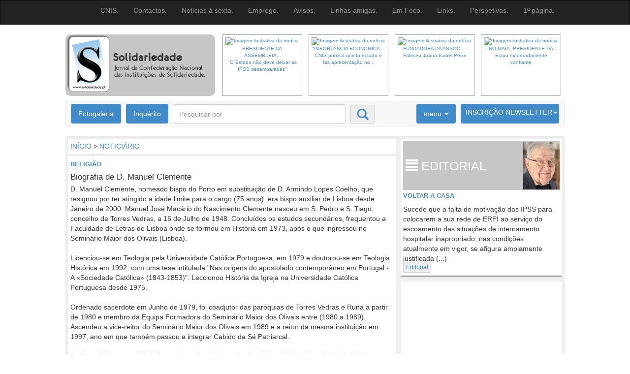

--- FILE ---
content_type: text/html
request_url: https://solidariedade.pt/site/detalhe/2431
body_size: 7253
content:
<!DOCTYPE html>
<html lang="pt">
<head>
<title>Solidariedade</title>
<meta name="facebook-domain-verification" content="v8fn1a9fnn6ne9lsg8pa5dv4gad69e" />
<meta http-equiv="Content-Type" content="text/html; charset=utf-8"/>
<!--janela largura do ecra // On ouvre la fenÍtre ‡ la largeur de l'Ècran -->
<meta name="viewport" content="width=device-width, initial-scale=1, maximum-scale=1, user-scalable=no">
<meta http-equiv="X-UA-Compatible" content="IE=edge">
<meta property="og:image" content="2" />
<meta property="og:title" content="Biografia de D. Manuel Clemente"/>
<meta property="og:description" content="D. Manuel Clemente, nomeado bispo do Porto em substitui&ccedil;&atilde;o de D. Armindo Lopes Coelho, que resignou por ter atingido a idade limite para o cargo (75 anos), era bispo auxiliar de Lisboa desde Janeiro de 2000. Manuel Jos&eacute; Mac&aacute;rio do Nascimento Clemente nasceu em S. Pedro e S. Tiago, concelho de Torres Vedras, a 16 de Julho de 1948. Conclu&iacute;dos os estudos secund&aacute;rios, frequentou a Faculdade de Letras de Lisboa onde se formou em Hist&oacute;ria em 1973, ap&oacute;s o que ingressou no Semin&aacute;rio Maior dos Olivais (Lisboa)."/>
<meta property="og:type" content="article"/>
<meta property="og:url" content="https://solidariedade.pt/site/detalhe/2431"/>
<meta property="og:image" content=""/>

<!-- Javascript I9 -->
<!--[if lt IE 9]>
			<script src="http://html5shiv.googlecode.com/svn/trunk/html5.js"></script>
		<![endif]-->
<!-- Javascript I9 -->

<!-- CSS Bootstrap -->
<link rel="stylesheet" type="text/css" href="https://solidariedade.pt/public/css/bootstrap.css">
<link rel="shortcut icon" href="https://solidariedade.pt/favicon.ico" />




</head>
<body>



<!-- FACEBOOK SHARE BUTTON : INICIO -->

<!--
<div id="fb-root"></div>
<script>(function(d, s, id) {
  var js, fjs = d.getElementsByTagName(s)[0];
  if (d.getElementById(id)) return;
  js = d.createElement(s); js.id = id;
  js.src = "//connect.facebook.net/pt_PT/sdk.js#xfbml=1&appId=312742178863864&version=v2.0";
  fjs.parentNode.insertBefore(js, fjs);
}(document, 'script', 'facebook-jssdk'));</script>
-->

<div id="fb-root"></div>
<script async defer crossorigin="anonymous" src="https://connect.facebook.net/pt_PT/sdk.js#xfbml=1&version=v9.0&appId=312742178863864" nonce="ExvdyEPe"></script>


<!-- FACEBOOK SHARE BUTTON : FIM -->



<!-- nav -->
<!-- nav -->

<nav class="navbar navbar-inverse" role="navigation">

  <div class="container">

    <!-- Brand and toggle get grouped for better mobile display -->

    <div class="navbar-header">

      <button type="button" class="navbar-toggle" data-toggle="collapse" data-target="#bs-example-navbar-collapse-1"> <span class="sr-only">Toggle navigation</span> <span class="icon-bar"></span> <span class="icon-bar"></span> <span class="icon-bar"></span> </button>

    </div>

    <!-- Collect the nav links, forms, and other content for toggling -->

    <div class="collapse navbar-collapse" id="bs-example-navbar-collapse-1">

      <ul class="nav navbar-nav navbar-right">
		
      

        <!--  class="active" -->

        <li><a href="https://solidariedade.pt/site/menu/22">CNIS.</a></li>
        
        
      

        <!--  class="active" -->

        <li><a href="https://solidariedade.pt/site/menu/23">Contactos.</a></li>
        
        
      

        <!--  class="active" -->

        <li><a href="https://solidariedade.pt/site/menu/89">Notícias à sexta.</a></li>
        
        
      

        <!--  class="active" -->

        <li><a href="https://solidariedade.pt/site/menu/26">Emprego.</a></li>
        
        
      

        <!--  class="active" -->

        <li><a href="https://solidariedade.pt/site/menu/27">Avisos.</a></li>
        
        
      

        <!--  class="active" -->

        <li><a href="https://solidariedade.pt/site/menu/24">Linhas amigas.</a></li>
        
        
      

        <!--  class="active" -->

        <li><a href="https://solidariedade.pt/site/menu/45">Em Foco.</a></li>
        
        
      

        <!--  class="active" -->

        <li><a href="https://solidariedade.pt/site/menu/25">Links.</a></li>
        
        
      

        <!--  class="active" -->

        <li><a href="https://solidariedade.pt/site/menu/47">Perspetivas.</a></li>
        
        
      

        <!--  class="active" -->

        <li><a href="https://solidariedade.pt/site/menu/20">1ª página.</a></li>
        
        
          

      </ul>

    </div>

    <!-- /.navbar-collapse -->

  </div>

  <!-- /.container-fluid -->

</nav>

<!-- nav -->


<!--


        <li><a href="#">Notícias à sexta.</a></li>

        <li><a href="#">Emprego.</a></li>

        <li><a href="#">Avisos.</a></li>

        <li><a href="#">Linhas amigas.</a></li>

        <li><a href="#">Links.</a></li>

        <li><a href="#">1ª página.</a></li>
--><!-- nav -->




<!-- Contentor principal -->

<div class="container">


    <!-- logo carousel INICIO -->
      <!-- logo carousel inicio -->

  <header class="row" style="margin-bottom: 10px;">

    <div class="col-lg-3 raduis" style="background:#C6C6C6; min-height:125px">

      <!-- <div class="col-lg-6">--><a href="https://solidariedade.pt/"><img src="/public/gifs/logo1.png" border="0"></a></div>

     <!--  <div class="col-lg-6">

        <table class="social" border="0" cellspacing="0" cellpadding="0" align="center">

          <tr>

            <td style="padding:2px"><a href=""><img src="/public/gifs/face.png" border="0"></a></td>
		<tr></tr>

            <td style="padding:2px"><a href=""><img src="/public/gifs/google.png" border="0"></a></td>
		<tr></tr>
            <td style="padding:2px"><a href=""><img src="/public/gifs/twit.png" border="0"></a></td>

          </tr>

        </table> 

      </div>

    </div>-->

    <!-- <div class="clearfix visible-xs"></div> -->

    <div class="col-lg-9"><!-- hidden-xs pad8"> -->
    
    
    
    
    
    
    
    
    

      <!-- CAROUSEL INICIO -->

      <div id="myCarousel" class="carousel slide visible-md visible-lg" data-interval="3000" data-ride="carousel">

        <!-- Carousel items -->

        <div class="carousel-inner">
        
        
 <!--
          <div class=" item">

            <div class="carousel-caption">
<a href="">
              	<h1></h1>
				<p></p>
</a>
            </div>

                    
          </div>

 <!--
          <div class=" item">

            <div class="carousel-caption">
<a href="">
              	<h1></h1>
				<p></p>
</a>
            </div>

                    
          </div>

 <!--
          <div class=" item">

            <div class="carousel-caption">
<a href="">
              	<h1></h1>
				<p></p>
</a>
            </div>

                    
          </div>

 <!--
          <div class=" item">

            <div class="carousel-caption">
<a href="">
              	<h1></h1>
				<p></p>
</a>
            </div>

                    
          </div>

 
      
      
      

        </div>


-->






        <!-- Carousel nav -->
<!--
        <a class="carousel-control left" href="#myCarousel" data-slide="prev"> <span class="glyphicon glyphicon-chevron-left"></span> </a> <a class="carousel-control right" href="#myCarousel" data-slide="next"> <span class="glyphicon glyphicon-chevron-right"></span> </a>
-->
        <!-- Carousel indicators -->

        <ol class="carousel-indicators" style="margin:0px 0px 0px 5px; padding: 0px">
        
        
<!--
   <li data-target="#myCarousel" data-slide-to="0"  class="active"  >
-->
          <li style=" min-height:125px">
          		<a href="https://solidariedade.pt/site/detalhe/15220"> 
          		<img src="https://solidariedade.pt/uploads/15220_c.png?id=1768780959"  border="0" class="img-responsive" alt="Imagem ilustrativa da notícia" border=0/>
                </a>
             <a href="https://solidariedade.pt/site/detalhe/15220">  
          		PRESIDENTE DA ASSEMBLEIA...<br>"O Estado não deve deixar as IPSS desamparadas"             </a>   
          </li>

        
<!--
   <li data-target="#myCarousel" data-slide-to="1"  >
-->
          <li style=" min-height:125px">
          		<a href="https://solidariedade.pt/site/detalhe/15209"> 
          		<img src="https://solidariedade.pt/uploads/15209_c.png?id=1768780960"  border="0" class="img-responsive" alt="Imagem ilustrativa da notícia" border=0/>
                </a>
             <a href="https://solidariedade.pt/site/detalhe/15209">  
          		“IMPORTÂNCIA ECONÓMICA...<br>CNIS publica quinto estudo e faz apresentação no...             </a>   
          </li>

        
<!--
   <li data-target="#myCarousel" data-slide-to="2"  >
-->
          <li style=" min-height:125px">
          		<a href="https://solidariedade.pt/site/detalhe/15216"> 
          		<img src="https://solidariedade.pt/uploads/15216_c.png?id=1768780960"  border="0" class="img-responsive" alt="Imagem ilustrativa da notícia" border=0/>
                </a>
             <a href="https://solidariedade.pt/site/detalhe/15216">  
          		FUNDADORA DA ASSOC....<br>Faleceu Joana Isabel Peixe             </a>   
          </li>

        
<!--
   <li data-target="#myCarousel" data-slide-to="3"  >
-->
          <li style=" min-height:125px">
          		<a href="https://solidariedade.pt/site/detalhe/15213"> 
          		<img src="https://solidariedade.pt/uploads/15213_c.png?id=1768780960"  border="0" class="img-responsive" alt="Imagem ilustrativa da notícia" border=0/>
                </a>
             <a href="https://solidariedade.pt/site/detalhe/15213">  
          		LINO MAIA, PRESIDENTE DA...<br>Estou moderadamente confiante             </a>   
          </li>

 

        </ol>

      </div>

      <!-- CAROUSEL FIM -->

    </div>

  </header>

  <!-- logo carousel fim-->

    <!-- logo carousel FIM -->



    <!-- NAVEGACAO 2 -->
    
  <!-- NAVEGACAO 2 -->

  <nav class="navbar navbar-default" role="navigation">

    <!-- Brand and toggle get grouped for better mobile display -->

    <div class="navbar-header">

      <button type="button" class="navbar-toggle" data-toggle="collapse" data-target=".navbar-ex1-collapse"> <span class="sr-only">Toggle navigation</span> <span class="icon-bar"></span> <span class="icon-bar"></span> <span class="icon-bar"></span> </button>

    </div>

    <div class="collapse navbar-collapse navbar-ex1-collapse">
	
	<ul class="nav navbar-nav">
		<li><a href="https://solidariedade.pt/site/menu/157" class="zeback">Fotogaleria</a></li>
	</ul>
    
    <ul class="nav navbar-nav">
		<li><a href="https://solidariedade.pt/site/inquerito" class="zeback">Inquérito</a></li>
	</ul>
    

      <form class="navbar-form navbar-left" role="search" action="https://solidariedade.pt/site/resultadospesquisa" method="post">

        <div class="form-group">

          <input type="text" name="texto" class="form-control pesqisa" placeholder="Pesquisar por">
          <input name="jaVisto" type="hidden" value="1" />

        </div>

        <button type="submit" class="btn btn-default glyphicon glyphicon-search btnpesquisa"></button>

      </form>

      <ul class="nav navbar-nav navbar-right">

        <li class="dropdown"> <a href="#" class="dropdown-toggle zeback" data-toggle="dropdown">menu <b class="caret"></b></a>

          <ul class="dropdown-menu">
          

            <li><a href="https://solidariedade.pt/site/menu/1">Noticiário</a></li>
          

            <li><a href="https://solidariedade.pt/site/menu/2">Notícias da CNIS</a></li>
          

            <li><a href="https://solidariedade.pt/site/menu/88">Grande Reportagem</a></li>
          

            <li><a href="https://solidariedade.pt/site/menu/48">Link Solidariedade</a></li>
          

            <li><a href="https://solidariedade.pt/site/menu/3">IPSS em notícia</a></li>
          

            <li><a href="https://solidariedade.pt/site/menu/6">Opinião</a></li>
          

            <li><a href="https://solidariedade.pt/site/menu/4">Editorial</a></li>
          

            <li><a href="https://solidariedade.pt/site/menu/157">Fotogaleria</a></li>
             

           
            <li class="divider"></li>

            <li><a href="https://solidariedade.pt/site/menu/5">Grande Entrevista</a></li>

          </ul>

        </li>

        <li class="dropdown">

		<a href="#" class="dropdown-toggle zeback1 down" data-toggle="dropdown">

			<span>INSCRI&Ccedil;&Atilde;O NEWSLETTER<b class="caret"></b></span>

			<span>6676 membros inscritos<b class="caret"></b></span>

		</a>

          <ul class="dropdown-menu">

            <li>

              <form name="loginSite" class="navbar-form navbar-left" role="form" action="" method="post">

                <div class="form-group margbot">

                  <input type="text" class="form-control" placeholder="Nome">

                </div>

                <div class="form-group margbot">

                  <input type="text" class="form-control" placeholder="Password">

                </div>
				<div class="form-group margbot">

                <button type="submit" class="btn btn-primary btn-block">entrar</button>
				</div>
				
				<div class="form-group margbot">
               <a href="https://solidariedade.pt/site/registo">
                <button type="button" class="btn btn-default btn-info btn-block" >registar-se</button>
				</a>
                </div>

              </form>

            </li>

          </ul>

        </li>

      </ul>

    </div>

  </nav>

  <!-- NAVEGACAO 2 FIM -->
  
    <!-- NAVEGACAO 2 FIM -->




    <!-- BARRA DE NAVEGACAO 2 FIM -->

    <div class="row" style="background: #EEEEEE">

        <!-- row um -->

        <!-- COLUNA ESQUERDA  -->

        <div class="col-sm-8">

            <div class="tumb navegacao"><a href="https://solidariedade.pt/site">INÍCIO</a> > <a href="https://solidariedade.pt/site/menu/1">NOTICIÁRIO</a></div>


            <div class="tumb">
                <!--   <img src="/public/gifs/img_test5.png" class="img-responsive"> -->


                <h4><a href="#">RELIGIÃO</a></h4>
                <h3><a href="#">Biografia de D. Manuel Clemente</a></h3>



                


                <!-- ARTIGO: TEXTO : INICIO  -->
                D. Manuel Clemente, nomeado bispo do Porto em substitui&ccedil;&atilde;o de D. Armindo Lopes Coelho, que resignou por ter atingido a idade limite para o cargo (75 anos), era bispo auxiliar de Lisboa desde Janeiro de 2000. Manuel Jos&eacute; Mac&aacute;rio do Nascimento Clemente nasceu em S. Pedro e S. Tiago, concelho de Torres Vedras, a 16 de Julho de 1948. Conclu&iacute;dos os estudos secund&aacute;rios, frequentou a Faculdade de Letras de Lisboa onde se formou em Hist&oacute;ria em 1973, ap&oacute;s o que ingressou no Semin&aacute;rio Maior dos Olivais (Lisboa). <br /><br />Licenciou-se em Teologia pela Universidade Cat&oacute;lica Portuguesa, em 1979 e doutorou-se em Teologia Hist&oacute;rica em 1992, com uma tese intitulada &quot;Nas origens do apostolado contempor&acirc;neo em Portugal - A &laquo;Sociedade Cat&oacute;lica&raquo; (1843-1853)&quot;. Leccionou Hist&oacute;ria da Igreja na Universidade Cat&oacute;lica Portuguesa desde 1975. <br /><br />Ordenado sacerdote em Junho de 1979, foi coadjutor das par&oacute;quias de Torres Vedras e Runa a partir de 1980 e membro da Equipa Formadora do Semin&aacute;rio Maior dos Olivais entre (1980 a 1989). Ascendeu a vice-reitor do Semin&aacute;rio Maior dos Olivais em 1989 e a reitor da mesma institui&ccedil;&atilde;o em 1997, ano em que tamb&eacute;m passou a integrar Cabido da S&eacute; Patriarcal. <br /><br />D. Manuel Clemente foi ainda coordenador do Conselho Presbiteral do Patriarcado desde 1996, director do Centro de Estudos de Hist&oacute;ria Religiosa da Universidade Cat&oacute;lica Portuguesa e coordenador da Comiss&atilde;o Preparat&oacute;ria da Assembleia Jubilar do Presbit&eacute;rio para o Ano 2000. A sua ordena&ccedil;&atilde;o episcopal data de Janeiro de 2000, tendo assumido nesse mesmo ano o cargo de bispo auxiliar de Lisboa. <br /><br />O novo bispo do Porto foi promotor da Pastoral da Cultura na Confer&ecirc;ncia Episcopal Portuguesa desde 11 de Abril de 2002, tendo assumido a 05 de Abril de 2005 a presid&ecirc;ncia da Comiss&atilde;o Episcopal da Cultura, Bens Culturais e Comunica&ccedil;&otilde;es Sociais eleito em 5 de Abril de 2005. <br />&Eacute; ainda membro da Comiss&atilde;o Episcopal de Comunica&ccedil;&otilde;es Sociais desde 20 de Junho de 2002 e colaborador habitual dos programas &quot;Ecclesia&quot;, na RTP2. D. Manuel Clemente &eacute; tamb&eacute;m autor de numerosos livros e estudos sobre temas das &aacute;reas de Hist&oacute;ria, Teologia e Pastoral, publicados em edi&ccedil;&otilde;es e revistas da especialidade. <br /><br />A sua extensa bibliografia inclui obras como &quot;Igreja e Sociedade Portuguesa do Liberalismo &agrave; Rep&uacute;blica&quot; (Lisboa, Grifo, 2002), &quot;Nas origens do apostolado contempor&acirc;neo em Portugal &ndash; A&nbsp; Sociedade Cat&oacute;lica (1843-1853)&quot; (Braga, 1993) e &quot;A Igreja no tempo - Hist&oacute;ria breve da Igreja Cat&oacute;lica&quot; (Lisboa, 1978), entre muitas outras. <br /><br />22.02.2007 <br /><h3>&nbsp;</h3>Data de introdução: 2007-02-22                <br />
                <br />
                <br />


                <div class="fb-like" data-href="https://solidariedade.pt/site/detalhe/2431"
                    data-width="200" data-layout="" data-action="" data-size="" data-share="false"></div>



                <!-- FACEBOOK Share Button -->
                <div class="fb-share-button" data-href="https://solidariedade.pt/site/detalhe/2431"
                    data-layout="button" data-size="large">
                    <a target="_blank"
                        href="https://www.facebook.com/sharer/sharer.php?u=http%3A%2F%2Fwww.solidariedade.pt%2Fsite%2Fdetalhe%2F2431&amp;src=sdkpreparse"
                        class="fb-xfbml-parse-ignore">
                        Partilhar
                    </a>
                </div>
                <!-- FACEBOOK Share Button : END-->


                <br />
                <br />
                <br />
                <br />
                <br />
                <br />
                <br />
                <br />
                <br />
                <br />
                <br />
                <br />
                <br />
                <br />
                <br />

                <br><br><div style='clear: both'></div>                <!-- ARTIGO: TEXTO : FIM  -->


                

            </div>

        </div>

        <!-- COLUNA ESQUERDA FIM -->







        <!-- COLUNA DIREITA -->

        <div class="col-sm-4">




            <!-- EDITORIAL: INICIO -->
            

<div class="col-sm-12">

<!-- editorial -->
    
    <div class="tumb">
    
      <h6 style="background: #C6C6C6 url(/uploads2/editorial/imagem.png?x=26110) right center no-repeat;"><b class="glyphicon glyphicon-align-justify"></b> editorial</h6>
<!--    
      <img src="https://solidariedade.pt/uploads/15208_c.png?id=" class="img-responsive" style="margin-top: 5px">
      
-->      

		<h4>
          <a href="https://solidariedade.pt/site/detalhe/15208">            Voltar a casa          </a>
      	</h4>
<div>
Sucede que a falta de motiva&ccedil;&atilde;o das IPSS para colocarem a sua rede de ERPI ao servi&ccedil;o do escoamento das situa&ccedil;&otilde;es de internamento hospitalar inapropriado, nas condi&ccedil;&otilde;es atualmente em vigor, se afigura amplamente justificada (...)</div>

    <button type="button" onclick="window.location='https://solidariedade.pt/site/menu/4';" class="tipo btn btn-default btn-xs">Editorial</button>

    </div>
    
<!-- editorial -->

</div>
            <!-- EDITORIAL: FIM -->





            <!-- PUBLICIDADE: INICIO -->
            <div class="col-sm-12">

                <div class="tumb">

                    <div align="center">
                        
                    </div>

                </div>

            </div>
            <!-- PUBLICIDADE: FIM -->


            <!-- PUBLICIDADE: INICIO -->
            <div class="col-sm-12">

                <div class="tumb">

                    <div align="center">

                              
<a href="https://solidariedade.pt/site/adlink/132" target="_blank">
<img src="https://www.solidariedade.pt/uploads/banners/132.gif" class="img-responsive">
</a>


                    </div>

                </div>

            </div>
            <!-- PUBLICIDADE: FIM -->













            <!-- fotogaleria: INICIO -->
            
<!-- fotogaleria -->
<div class="col-sm-12">
    <div class="tumb text-center" style="background: #333">
	<a href="https://solidariedade.pt/site/menu/34">
      <h2><b class="glyphicon glyphicon-picture"></b> FOTOLEGENDA</h2>
    </a>
      <a href="https://solidariedade.pt/site/menu/34">
      <img src="https://solidariedade.pt/uploads/15215_a.png?id=1768780960" class="img-thumbnail" width="220"> 
      </a>
    </div>

  </div>
  
              <!-- fotogaleria: FIM -->





            <!-- fotogaleria: INICIO -->
            
<p>Não há inqueritos válidos.</p>

 








            <!-- fotogaleria: FIM -->





        </div>

        <!-- COLUNA DIREITA FIM -->

    </div>







    <!-- OPCOES MULTIMEDIA INICIO -->


    
  <!-- OPCOES MULTIMEDIA INICIO -->

  <div class="row" style="background: #333333; margin-top: 10px">

    <!-- row um -->

    <div class="col-sm-12">
    
    
    

      <!-- opcoes inicio -->

      <div class="col-sm-6">

        <div class="opcoes">
<a href="https://solidariedade.pt/site/menu/6">
          <h2><b class="glyphicon glyphicon-chevron-right"></b> opinião</h2>
</a>
          <div class="row">

            <div class="col-sm-3"> <a href="https://solidariedade.pt/site/detalhe/15211" class="OpiniaoFoto"><img src="https://solidariedade.pt/uploads/15211_a.png?id=1768780960" class="img-thumbnail" width="100"></a> </div>

            <div class="col-sm-9">

              <h4><a href="https://solidariedade.pt/site/detalhe/15211">PAULO PEDROSO, SOCIÓLOGO, EX-MINISTRO DO TRABALHO E SOLIDARIEDADE</a></h4>

              <h5><a href="https://solidariedade.pt/site/detalhe/15211">O risco de retrocesso nos apoios à vida independente</a></h5>
O Or&ccedil;amento de Estado para 2026 foi justamente elogiado por se abster dos cl&aacute;ssicos &ldquo;cavaleiros or&ccedil;amentais&rdquo;, designa&ccedil;&atilde;o pela qual s&atilde;o conhecidas as... 
			</div>

          </div>

        </div>

      </div>

      <!-- -->

    

      <!-- opcoes inicio -->

      <div class="col-sm-6">

        <div class="opcoes">
<a href="https://solidariedade.pt/site/menu/6">
          <h2><b class="glyphicon glyphicon-chevron-right"></b> opinião</h2>
</a>
          <div class="row">

            <div class="col-sm-3"> <a href="https://solidariedade.pt/site/detalhe/15210" class="OpiniaoFoto"><img src="https://solidariedade.pt/uploads/15210_a.png?id=1768780960" class="img-thumbnail" width="100"></a> </div>

            <div class="col-sm-9">

              <h4><a href="https://solidariedade.pt/site/detalhe/15210">EUGÉNIO FONSECA</a></h4>

              <h5><a href="https://solidariedade.pt/site/detalhe/15210">Que espero do novo Presidente da República?</a></h5>
Est&aacute; pr&oacute;xima a elei&ccedil;&atilde;o do novo Alto Magistrado da Na&ccedil;&atilde;o. Temos mais duas semanas para que os candidatos, de forma serena, com objetividade e no &acirc;mbito dos... 
			</div>

          </div>

        </div>

      </div>

      <!-- -->

  

    

      

      <!-- video inicio -->

      <div class="col-sm-12">

        <div class="multimedia">
<a href="https://solidariedade.pt/site/videos">
          <h2><b class="glyphicon glyphicon-expand"></b> Multimédia</h2>
</a>
        </div>

      </div>
      
      
      
      
      <div class="col-sm-3">

        <div class="tumb">

          <div class="video-container">

            <iframe src="https://www.youtube.com/embed/uk7aemjfriU" frameborder="0" width="560" height="315" allowfullscreen></iframe>

          </div>

          <h3 class="videotxt"><a href="https://solidariedade.pt/site/detalhevideo/520">Não há desculpas para a violência doméstica</a></h3>

        </div>

      </div>
      
      <div class="col-sm-3">

        <div class="tumb">

          <div class="video-container">

            <iframe src="https://www.youtube.com/embed/zxZXFSnQcu0" frameborder="0" width="560" height="315" allowfullscreen></iframe>

          </div>

          <h3 class="videotxt"><a href="https://solidariedade.pt/site/detalhevideo/518">Presidente da República no Conselho Geral da CNIS</a></h3>

        </div>

      </div>
      
      <div class="col-sm-3">

        <div class="tumb">

          <div class="video-container">

            <iframe src="https://www.youtube.com/embed/K-2UO3KfoDo" frameborder="0" width="560" height="315" allowfullscreen></iframe>

          </div>

          <h3 class="videotxt"><a href="https://solidariedade.pt/site/detalhevideo/517">15 de janeiro de 2021  CNIS assinala 40 anos </a></h3>

        </div>

      </div>
      
      <div class="col-sm-3">

        <div class="tumb">

          <div class="video-container">

            <iframe src="https://www.youtube.com/embed/fYZKLmARaHs" frameborder="0" width="560" height="315" allowfullscreen></iframe>

          </div>

          <h3 class="videotxt"><a href="https://solidariedade.pt/site/detalhevideo/516">De alma e coração: OBRIGADO!</a></h3>

        </div>

      </div>
      
      
      
     
      


      <!-- video fim -->

    </div>

  </div>

  <!-- OPCOES MULTIMEDIA FIM -->
  
  

    <!-- OPCOES MULTIMEDIA FIM -->









    <!-- BANNERS 3 INICIO -->


      <!-- BANNERS 3 INICIO -->

  <div class="row" style="background: #EEEEEE; margin-top: 10px">

    <!-- row um -->

    <!-- col esquerda -->

    <div class="col-sm-12">

      <div class="col-sm-4">

        <div class="tumb">

          <div align="center">
      
<a href="https://solidariedade.pt/site/adlink/77" target="_blank">
<img src="/public/ads/cnis.png" class="img-thumbnail">
</a>
 

          </div>

        </div>

      </div>
      
      

      <div class="col-sm-4">

        <div class="tumb">

          <div align="center">
          	
      
<a href="https://solidariedade.pt/site/adlink/74" target="_blank">
<img src="/uploads/banners/74.gif" class="img-thumbnail">
</a>
 
            
            
          </div>

        </div>

      </div>
      
      

      <div class="col-sm-4">

        <div class="tumb">

          <div align="center">
          	
<div id="flashContent">
			<object classid="clsid:d27cdb6e-ae6d-11cf-96b8-444553540000" width="300" height="250" id="anim" align="middle">
				<param name="movie" value="/public/ads/milplus/1.swf" />
				<param name="quality" value="high" />
				<param name="bgcolor" value="#ffffff" />
				<param name="play" value="true" />
				<param name="loop" value="true" />
				<param name="wmode" value="window" />
				<param name="scale" value="showall" />
				<param name="menu" value="true" />
				<param name="devicefont" value="false" />
				<param name="salign" value="" />
				<param name="allowScriptAccess" value="sameDomain" />
				<!--[if !IE]>-->
				<object type="application/x-shockwave-flash" data="/public/ads/milplus/1.swf" width="300" height="250">
					<param name="movie" value="/public/ads/milplus/1.swf" />
					<param name="quality" value="high" />
					<param name="bgcolor" value="#ffffff" />
					<param name="play" value="true" />
					<param name="loop" value="true" />
					<param name="wmode" value="window" />
					<param name="scale" value="showall" />
					<param name="menu" value="true" />
					<param name="devicefont" value="false" />
					<param name="salign" value="" />
					<param name="allowScriptAccess" value="sameDomain" />
				<!--<![endif]-->
					<a href="https://www.adobe.com/go/getflash">
						<img src="https://www.adobe.com/images/shared/download_buttons/get_flash_player.gif" alt="Get Adobe Flash player" />
					</a>
				<!--[if !IE]>-->
				</object>
				<!--<![endif]-->
			</object>
		</div>
 
            
          </div>

        </div>

      </div>
      
      
      

    </div>

  </div>

  <!-- BANNERS 3 FIM -->

    <!-- BANNERS 3  FIM -->




    <footer>
    <p align='left'><a href='/site/detalhe/13326'>Pol&iacute;tica de Privacidade e Termos de Utiliza&ccedil;&atilde;o</a> | 
              <a href='/newsletter/form_sair'>Sair da Lista de Newsletter</a></p>

    Solidariedade © 2004-2018 Órgão da Confederação Nacional das Instituições de Solidariedade - <a href="http://www.cnis.pt" target="_blank">CNIS</a> |
<a href="https://www.idea-factory.pt" target="_blank"><b>Astrolábio</b>: Sistema Integrado de Gestão de Sites</a></footer>

</div>



<!-- Integracao da biblioteca jQuery -->

<script src="/public/js/jquery-2.1.0.min.js"></script>

<!-- Integracao da biblioteca de composants du Bootstrap -->
<script src="/public/js/bootstrap.min.js"></script>

<!-- slideshow -->
<script src="/public/js/fotogaleria/jquery.flexslider.js"></script>


<script type="text/javascript">
				$(window).load(function() {
				  // The slider being synced must be initialized first
				  $('#carousel').flexslider({
					animation: "slide",
					controlNav: false,
					animationLoop: false,
					slideshow: false,
					itemWidth: 210,
					itemMargin: 5,
					asNavFor: '#slider'
				  });
				   
				  $('#slider').flexslider({
					animation: "slide",
					controlNav: false,
					animationLoop: true,
					slideshow: false,
					sync: "#carousel"
				  });
				});
								
</script>
<!-- /script -->

</body>
</html>
